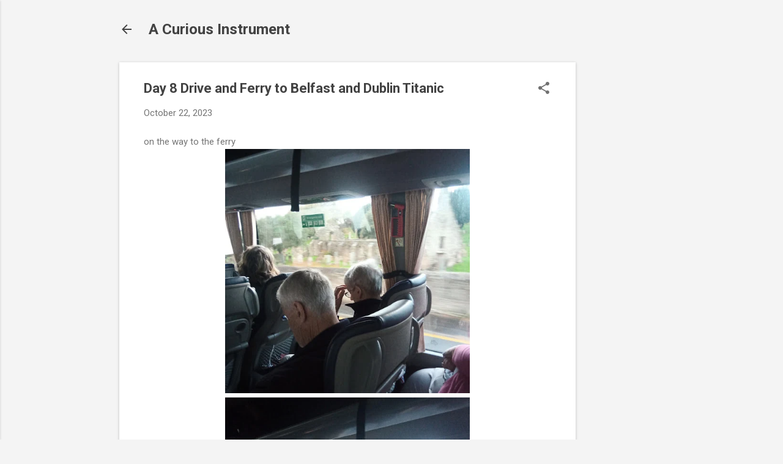

--- FILE ---
content_type: text/html; charset=utf-8
request_url: https://www.google.com/recaptcha/api2/aframe
body_size: 252
content:
<!DOCTYPE HTML><html><head><meta http-equiv="content-type" content="text/html; charset=UTF-8"></head><body><script nonce="skLDhLTh_pIVP76PojJM7A">/** Anti-fraud and anti-abuse applications only. See google.com/recaptcha */ try{var clients={'sodar':'https://pagead2.googlesyndication.com/pagead/sodar?'};window.addEventListener("message",function(a){try{if(a.source===window.parent){var b=JSON.parse(a.data);var c=clients[b['id']];if(c){var d=document.createElement('img');d.src=c+b['params']+'&rc='+(localStorage.getItem("rc::a")?sessionStorage.getItem("rc::b"):"");window.document.body.appendChild(d);sessionStorage.setItem("rc::e",parseInt(sessionStorage.getItem("rc::e")||0)+1);localStorage.setItem("rc::h",'1768484275513');}}}catch(b){}});window.parent.postMessage("_grecaptcha_ready", "*");}catch(b){}</script></body></html>